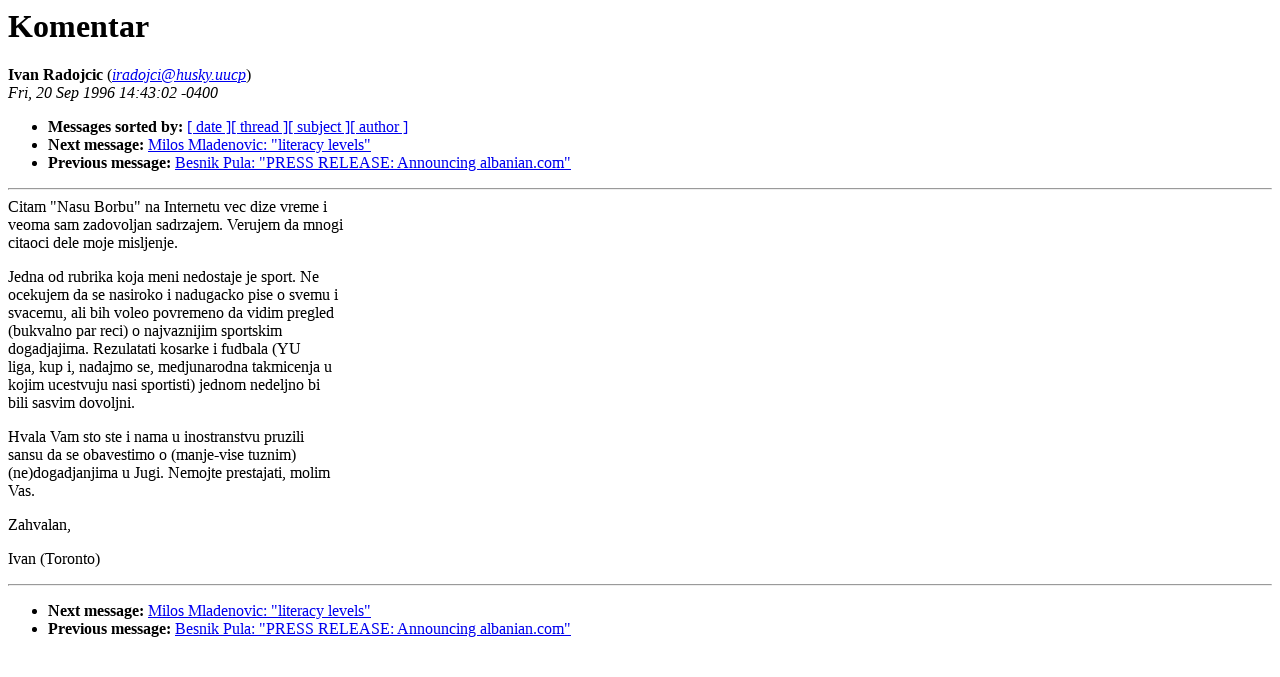

--- FILE ---
content_type: text/html
request_url: http://www.yurope.com/nasa-borba/posta/3/0076.html
body_size: 2051
content:
<!-- received="Fri Sep 20 12:53:39 1996 PDT" -->
<!-- sent="Fri, 20 Sep 1996 14:43:02 -0400" -->
<!-- name="Ivan Radojcic" -->
<!-- email="iradojci@husky.uucp" -->
<!-- subject="Komentar" -->
<!-- id="3242E5B6.2412@husky.on.ca" -->
<!-- inreplyto="" -->
<title>Nasa Borba - pisma citalaca jul-septembar 1996 - : Komentar</title>
<h1>Komentar</h1>
<b>Ivan Radojcic</b> (<a href="mailto:iradojci@husky.uucp"><i>iradojci@husky.uucp</i></a>)<br>
<i>Fri, 20 Sep 1996 14:43:02 -0400</i>
<p>
<ul>
<li> <b>Messages sorted by:</b> <a href="date.html#76">[ date ]</a><a href="index.html#76">[ thread ]</a><a href="subject.html#76">[ subject ]</a><a href="author.html#76">[ author ]</a>
<!-- next="start" -->
<li> <b>Next message:</b> <a href="0077.html">Milos Mladenovic: "literacy levels"</a>
<li> <b>Previous message:</b> <a href="0075.html">Besnik Pula: "PRESS RELEASE: Announcing albanian.com"</a>
<!-- nextthread="start" -->
</ul>
<hr>
<!-- body="start" -->
Citam "Nasu Borbu" na Internetu vec dize vreme i <br>
veoma sam zadovoljan sadrzajem. Verujem da mnogi <br>
citaoci dele moje misljenje. <br>
<p>
Jedna od rubrika koja meni nedostaje je sport. Ne <br>
ocekujem da se nasiroko i nadugacko pise o svemu i <br>
svacemu, ali bih voleo povremeno da vidim pregled <br>
(bukvalno par reci) o najvaznijim sportskim <br>
dogadjajima. Rezulatati kosarke i fudbala (YU <br>
liga, kup i, nadajmo se, medjunarodna takmicenja u <br>
kojim ucestvuju nasi sportisti) jednom nedeljno bi <br>
bili sasvim dovoljni.<br>
<p>
Hvala Vam sto ste i nama u inostranstvu pruzili <br>
sansu da se obavestimo o (manje-vise tuznim) <br>
(ne)dogadjanjima u Jugi. Nemojte prestajati, molim <br>
Vas.<br>
<p>
Zahvalan,<br>
<p>
Ivan (Toronto)<br>
<!-- body="end" -->
<hr>
<p>
<ul>
<!-- next="start" -->
<li> <b>Next message:</b> <a href="0077.html">Milos Mladenovic: "literacy levels"</a>
<li> <b>Previous message:</b> <a href="0075.html">Besnik Pula: "PRESS RELEASE: Announcing albanian.com"</a>
<!-- nextthread="start" -->
</ul>
